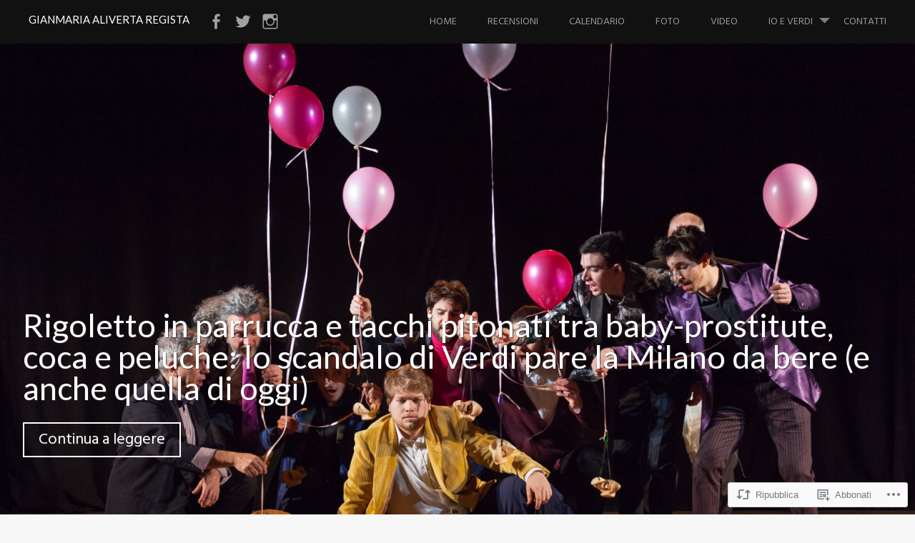

--- FILE ---
content_type: text/css;charset=utf-8
request_url: https://s0.wp.com/?custom-css=1&csblog=8D87I&cscache=6&csrev=56
body_size: 281
content:
.bgc{background-size:100% auto;background-repeat:no-repeat}@media screen and (min-width: 2049px){#slide-1 .bcg{background-size:cover}}.wf-loading body{visibility:hidden}.page-template-templatesportfolio-page-php h1 a,.post-type-archive-jetpack-portfolio h1 a,body[class*="jetpack-portfolio"].archive h1 a,.wf-active .project-info h1{font-size:22px}h2.header-description{text-align:center}#para-template #slide-1 .hsContent #header-branding{padding-top:25% !important}@media only screen and (max-width: 767px){#slide-3 .bcg{background-position:center center}}.wf-active #header-branding h2,.wf-active .single .hsContent h2{font-size:60px}@media only screen and (max-width: 767px){.wf-active #header-branding h2,.wf-active .single .hsContent h2{font-size:33.6px}}h1.site-title:nth-child(1) > a:nth-child(1){font-size:15px !important}.project-navigation-wrapper .jetpack-portfolio,.portfolio-projects .jetpack-portfolio,body.archive[class*="jetpack-portfolio"] .jetpack-portfolio{padding:10px;padding-bottom:3px}@media only screen and (max-width: 767px){body.archive[class*="jetpack-portfolio"] h1.site-title a{font-size:14.9px}}.post-2357 .portfolio-entry-content{display:none}div.jp-carousel-titleanddesc{display:none !important}